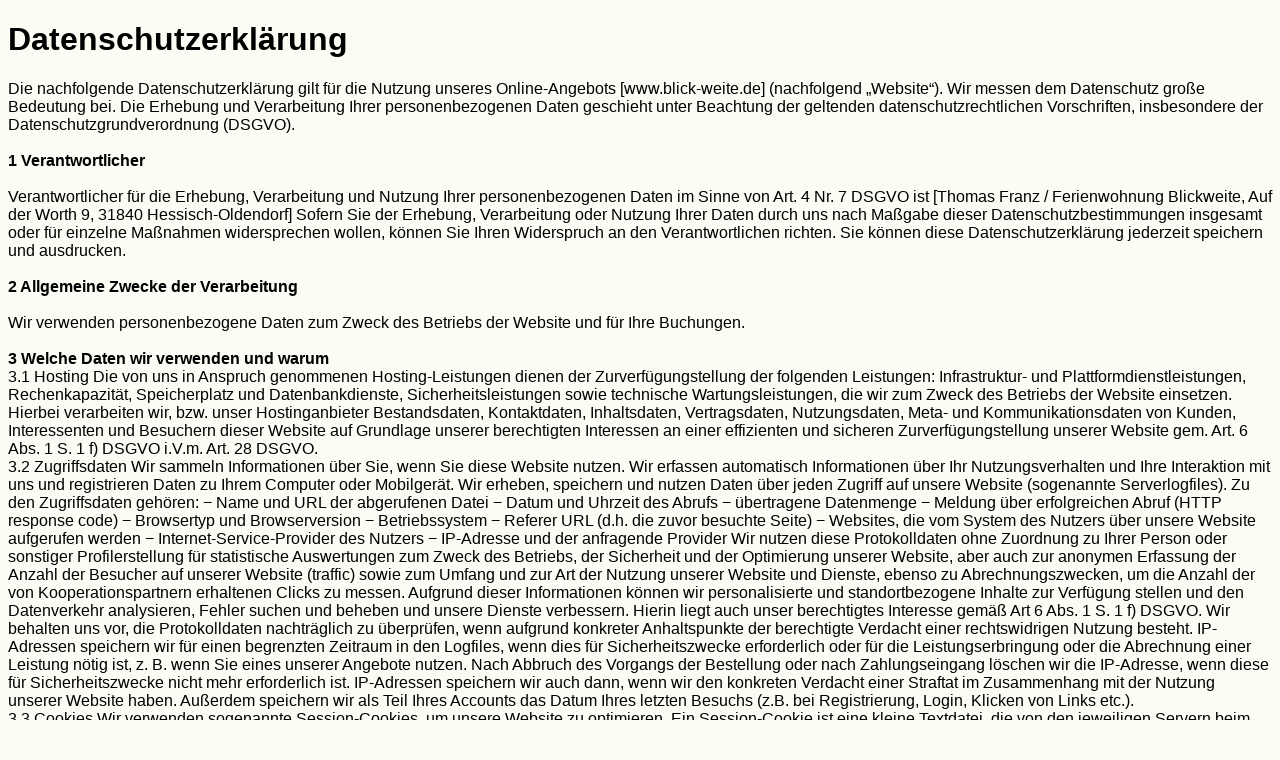

--- FILE ---
content_type: text/html
request_url: http://blick-weite.de/datenschutz.html
body_size: 22483
content:
<!DOCTYPE html PUBLIC "-//W3C//DTD XHTML 1.0 Transitional//EN" "http://www.w3.org/TR/xhtml1/DTD/xhtml1-transitional.dtd">
<html xmlns="http://www.w3.org/1999/xhtml">
<head>
<meta http-equiv="Content-Type" content="text/html; charset=UTF-8" />
<title>Unbenanntes Dokument</title>
<style type="text/css">
<!--
.Stil1 {font-family: Arial, Helvetica, sans-serif}
-->
</style>
</head>

<body bgcolor="#fafdf4">
<h1 class="Stil1">Datenschutzerkl&auml;rung</h1>
<p class="Stil1">
Die nachfolgende Datenschutzerklärung gilt für die Nutzung unseres Online-Angebots [www.blick-weite.de] (nachfolgend „Website“).
Wir messen dem Datenschutz große Bedeutung bei. Die Erhebung und Verarbeitung Ihrer personenbezogenen Daten geschieht unter Beachtung der geltenden datenschutzrechtlichen Vorschriften, insbesondere der Datenschutzgrundverordnung (DSGVO).
<br /><br />
<strong>1	Verantwortlicher</strong><br /><br />
Verantwortlicher für die Erhebung, Verarbeitung und Nutzung Ihrer personenbezogenen Daten im Sinne von Art. 4 Nr. 7 DSGVO ist
[Thomas Franz / Ferienwohnung Blickweite, Auf der Worth 9, 31840 Hessisch-Oldendorf]
Sofern Sie der Erhebung, Verarbeitung oder Nutzung Ihrer Daten durch uns nach Maßgabe dieser Datenschutzbestimmungen insgesamt oder für einzelne Maßnahmen widersprechen wollen, können Sie Ihren Widerspruch an den Verantwortlichen richten.
Sie können diese Datenschutzerklärung jederzeit speichern und ausdrucken.
<br />
<br />
<strong>2	Allgemeine Zwecke der Verarbeitung</strong><br /><br />
Wir verwenden personenbezogene Daten zum Zweck des Betriebs der Website und für Ihre Buchungen.
<br />
<br />
<strong>3	Welche Daten wir verwenden und warum</strong><br />
3.1	Hosting
Die von uns in Anspruch genommenen Hosting-Leistungen dienen der Zurverfügungstellung der folgenden Leistungen: Infrastruktur- und Plattformdienstleistungen, Rechenkapazität, Speicherplatz und Datenbankdienste, Sicherheitsleistungen sowie technische Wartungsleistungen, die wir zum Zweck des Betriebs der Website einsetzen.
Hierbei verarbeiten wir, bzw. unser Hostinganbieter Bestandsdaten, Kontaktdaten, Inhaltsdaten, Vertragsdaten, Nutzungsdaten, Meta- und Kommunikationsdaten von Kunden, Interessenten und Besuchern dieser Website auf Grundlage unserer berechtigten Interessen an einer effizienten und sicheren Zurverfügungstellung unserer Website gem. Art. 6 Abs. 1 S. 1 f) DSGVO i.V.m. Art. 28 DSGVO.
<br />
3.2	Zugriffsdaten
Wir sammeln Informationen über Sie, wenn Sie diese Website nutzen. Wir erfassen automatisch Informationen über Ihr Nutzungsverhalten und Ihre Interaktion mit uns und registrieren Daten zu Ihrem Computer oder Mobilgerät. Wir erheben, speichern und nutzen Daten über jeden Zugriff auf unsere Website (sogenannte Serverlogfiles). Zu den Zugriffsdaten gehören:
−	Name und URL der abgerufenen Datei
−	Datum und Uhrzeit des Abrufs
−	übertragene Datenmenge
−	Meldung über erfolgreichen Abruf (HTTP response code)
−	Browsertyp und Browserversion
−	Betriebssystem
−	Referer URL (d.h. die zuvor besuchte Seite)
−	Websites, die vom System des Nutzers über unsere Website aufgerufen werden
−	Internet-Service-Provider des Nutzers
−	IP-Adresse und der anfragende Provider
Wir nutzen diese Protokolldaten ohne Zuordnung zu Ihrer Person oder sonstiger Profilerstellung für statistische Auswertungen zum Zweck des Betriebs, der Sicherheit und der Optimierung unserer Website, aber auch zur anonymen Erfassung der Anzahl der Besucher auf unserer Website (traffic) sowie zum Umfang und zur Art der Nutzung unserer Website und Dienste, ebenso zu Abrechnungszwecken, um die Anzahl der von Kooperationspartnern erhaltenen Clicks zu messen. Aufgrund dieser Informationen können wir personalisierte und standortbezogene Inhalte zur Verfügung stellen und den Datenverkehr analysieren, Fehler suchen und beheben und unsere Dienste verbessern.
Hierin liegt auch unser berechtigtes Interesse gemäß Art 6 Abs. 1 S. 1 f) DSGVO.
Wir behalten uns vor, die Protokolldaten nachträglich zu überprüfen, wenn aufgrund konkreter Anhaltspunkte der berechtigte Verdacht einer rechtswidrigen Nutzung besteht. IP-Adressen speichern wir für einen begrenzten Zeitraum in den Logfiles, wenn dies für Sicherheitszwecke erforderlich oder für die Leistungserbringung oder die Abrechnung einer Leistung nötig ist, z. B. wenn Sie eines unserer Angebote nutzen. Nach Abbruch des Vorgangs der Bestellung oder nach Zahlungseingang löschen wir die IP-Adresse, wenn diese für Sicherheitszwecke nicht mehr erforderlich ist. IP-Adressen speichern wir auch dann, wenn wir den konkreten Verdacht einer Straftat im Zusammenhang mit der Nutzung unserer Website haben. Außerdem speichern wir als Teil Ihres Accounts das Datum Ihres letzten Besuchs (z.B. bei Registrierung, Login, Klicken von Links etc.).
<br />
3.3	Cookies
Wir verwenden sogenannte Session-Cookies, um unsere Website zu optimieren. Ein Session-Cookie ist eine kleine Textdatei, die von den jeweiligen Servern beim Besuch einer Internetseite verschickt und auf Ihrer Festplatte zwischengespeichert wird. Diese Datei als solche enthält eine sogenannte Session-ID, mit welcher sich verschiedene Anfragen Ihres Browsers der gemeinsamen Sitzung zuordnen lassen. Dadurch kann Ihr Rechner wiedererkannt werden, wenn Sie auf unsere Website zurückkehren. Diese Cookies werden gelöscht, nachdem Sie Ihren Browser schließen. Sie dienen z. B. dazu, dass Sie die Warenkorbfunktion über mehrere Seiten hinweg nutzen können.
Wir verwenden in geringem Umfang auch persistente Cookies (ebenfalls kleine Textdateien, die auf Ihrem Endgerät abgelegt werden), die auf Ihrem Endgerät verbleiben und es uns ermöglichen, Ihren Browser beim nächsten Besuch wiederzuerkennen. Diese Cookies werden auf Ihrer Festplatte gespeichert und löschen sich nach der vorgegebenen Zeit von allein. Ihre Lebensdauer beträgt 1 Monat bis 10 Jahre. So können wir Ihnen unser Angebot nutzerfreundlicher, effektiver und sicherer präsentieren und Ihnen beispielsweise speziell auf Ihre Interessen abgestimmte Informationen auf der Seite anzeigen.
Unser berechtigtes Interesse an der Nutzung der Cookies gemäß Art 6 Abs. 1 S. 1 f) DSGVO liegt darin, unsere Website nutzerfreundlicher, effektiver und sicherer zu machen.
In den Cookies werden etwa folgende Daten und Informationen gespeichert:
-	Log-In-Informationen
-	Spracheinstellungen
-	eingegebene Suchbegriffe
-	Informationen über die Anzahl der Aufrufe unserer Website sowie Nutzung einzelner Funktionen unseres Internetauftritts.
Bei Aktivierung des Cookies wird diesem eine Identifikationsnummer zugewiesen und eine Zuordnung Ihrer personenbezogenen Daten zu dieser Identifikationsnummer wird nicht vorgenommen. Ihr Name, Ihre IP-Adresse oder ähnliche Daten, die eine Zuordnung des Cookies zu Ihnen ermöglichen würden, werden nicht in den Cookie eingelegt. Auf Basis der Cookie-Technologie erhalten wir lediglich pseudonymisierte Informationen, beispielsweise darüber, welche Seiten unseres Shops besucht wurden, welche Produkte angesehen wurden, etc.
Sie können Ihren Browser so einstellen, dass Sie über das Setzen von Cookies vorab informiert werden und im Einzelfall entscheiden können, ob Sie die Annahme von Cookies für bestimmte Fälle oder generell ausschließen, oder dass Cookies komplett verhindert werden. Dadurch kann die Funktionalität der Website eingeschränkt werden.
<br />
3.4	Daten zur Erfüllung unserer vertraglichen Pflichten
Wir verarbeiten personenbezogene Daten, die wir zur Erfüllung unserer vertraglichen Pflichten benötigen, etwa Name, Adresse, E-Mail-Adresse,  bestellte Produkte, Rechnungs- und Zahlungsdaten. Die Erhebung dieser Daten ist für den Vertragsschluss erforderlich. 
Die Löschung der Daten erfolgt nach Ablauf der Gewährleistungsfristen und gesetzlicher Aufbewahrungsfristen. Daten, die mit einem Nutzerkonto verknüpft sind (siehe unten), bleiben in jedem Fall für die Zeit der Führung dieses Kontos erhalten.
Die Rechtgrundlage für die Verarbeitung dieser Daten ist Art. 6 Abs. 1 S. 1 b) DSGVO, denn diese Daten werden benötigt, damit wir unsere vertraglichen Pflichten Ihnen gegenüber erfüllen können. 
<br />
3.5	E-Mail Kontakt
Wenn Sie mit uns in Kontakt treten (z. B. per Kontaktformular oder E-Mail), verarbeiten wir Ihre Angaben zur Bearbeitung der Anfrage sowie für den Fall, dass Anschlussfragen entstehen. 
Erfolgt die Datenverarbeitung zur Durchführung vorvertraglicher Maßnahmen, die auf Ihre Anfrage hin erfolgen, bzw., wenn Sie bereits unser Kunde sind, zur Durchführung des Vertrages, ist Rechtsgrundlage für diese Datenverarbeitung Art. 6 Abs. 1 S. 1 b) DSGVO.
Weitere personenbezogene Daten verarbeiten wir nur, wenn Sie dazu einwilligen (Art. 6 Abs. 1 S. 1 a) DSGVO) oder wir ein berechtigtes Interesse an der Verarbeitung Ihrer Daten haben (Art. 6 Abs. 1 S. 1 f) DSGVO). Ein berechtigtes Interesse liegt z. B. darin, auf Ihre E-Mail zu antworten.
<br /><br />
<strong>4	Google Analytics</strong><br />
Wir benutzen Google Analytics, einen Webanalysedienst der Google Inc. („Google“). Google Analytics verwendet sog. „Cookies“, Textdateien, die auf Ihrem Computer gespeichert werden und die eine Analyse der Benutzung der Website durch Sie ermöglichen. Die durch den Cookie erzeugten Informationen über Benutzung dieser Website durch die Seitenbesucher werden in der Regel an einen Server von Google in den USA übertragen und dort gespeichert.
Hierin liegt auch unser berechtigtes Interesse gemäß Art 6 Abs. 1 S. 1 f) DSGVO.
Google hat sich dem zwischen der Europäischen Union und den USA geschlossenen Privacy-Shield-Abkommen unterworfen und sich zertifiziert. Dadurch verpflichtet sich Google, die Standards und Vorschriften des europäischen Datenschutzrechts einzuhalten. Nähere Informationen können Sie dem nachfolgend verlinkten Eintrag entnehmen: https://www.privacyshield.gov/participant?id=a2zt000000001L5AAI&status=Active.<br />
Wir haben die IP-Anonymisierung auf dieser Website aktiviert (anonymizeIp). Dadurch wird Ihre IP-Adresse von Google jedoch innerhalb von Mitgliedstaaten der Europäischen Union oder in anderen Vertragsstaaten des Abkommens über den Europäischen Wirtschaftsraum zuvor gekürzt. Nur in Ausnahmefällen wird die volle IP-Adresse an einen Server von Google in den USA übertragen und dort gekürzt. In unserem Auftrag wird Google diese Informationen benutzen, um die Nutzung der Website durch Sie auszuwerten, um Reports über die Websiteaktivitäten zusammenzustellen und um weitere mit der Websitenutzung und der Internetnutzung verbundene Dienstleistungen uns gegenüber zu erbringen.
Die im Rahmen von Google Analytics von Ihrem Browser übermittelte IP-Adresse wird nicht mit anderen Daten von Google zusammengeführt. Sie können die Speicherung der Cookies durch eine entsprechende Einstellung Ihrer Browser-Software verhindern; wir weisen Sie jedoch darauf hin, dass Sie in diesem Fall gegebenenfalls nicht sämtliche Funktionen dieser Website vollumfänglich werden nutzen können.
Sie können darüber hinaus die Übertragung der durch das Cookie erzeugten und auf Ihre Nutzung der Website bezogenen Daten (inkl. Ihrer IP-Adresse) an Google sowie die Verarbeitung dieser Daten durch Google verhindern, indem Sie das unter dem folgenden Link verfügbare Browser-Plugin herunterladen und installieren: http://tools.google.com/dlpage/gaoptout?hl=de.<br />
<br />
<strong>5	Speicherdauer</strong><br />
Sofern nicht spezifisch angegeben speichern wir personenbezogene Daten nur so lange, wie dies zur Erfüllung der verfolgten Zwecke notwendig ist.
In einigen Fällen sieht der Gesetzgeber die Aufbewahrung von personenbezogenen Daten vor, etwa im Steuer- oder Handelsrecht. In diesen Fällen werden die Daten von uns lediglich für diese gesetzlichen Zwecke weiter gespeichert, aber nicht anderweitig verarbeitet und nach Ablauf der gesetzlichen Aufbewahrungsfrist gelöscht.  
<br /><br />
<strong>6	Ihre Rechte als von der Datenverarbeitung Betroffener</strong><br />
Nach den anwendbaren Gesetzen haben Sie verschiedene Rechte bezüglich Ihrer personenbezogenen Daten. Möchten Sie diese Rechte geltend machen, so richten Sie Ihre Anfrage bitte per E-Mail oder per Post unter eindeutiger Identifizierung Ihrer Person an die in Ziffer 1 genannte Adresse.
Nachfolgend finden Sie eine Übersicht über Ihre Rechte.
<br />
6.1	Recht auf Bestätigung und Auskunft
Sie haben das Recht auf eine übersichtliche Auskunft über die Verarbeitung Ihrer personenbezogenen Daten.
Im Einzelnen: 
Sie haben jederzeit das Recht, von uns eine Bestätigung darüber zu erhalten, ob Sie betreffende personenbezogene Daten verarbeitet werden. Ist dies der Fall, so haben Sie das Recht, von uns eine unentgeltliche Auskunft über die zu Ihnen gespeicherten personenbezogenen Daten nebst einer Kopie dieser Daten zu verlangen. Des Weiteren besteht ein Recht auf folgende Informationen: 
1.	die Verarbeitungszwecke;
2.	die Kategorien personenbezogener Daten, die verarbeitet werden;
3.	die Empfänger oder Kategorien von Empfängern, gegenüber denen die personenbezogenen Daten offengelegt worden sind oder noch offengelegt werden, insbesondere bei Empfängern in Drittländern oder bei internationalen Organisationen;
4.	falls möglich, die geplante Dauer, für die die personenbezogenen Daten gespeichert werden, oder, falls dies nicht möglich ist, die Kriterien für die Festlegung dieser Dauer;
5.	das Bestehen eines Rechts auf Berichtigung oder Löschung der Sie betreffenden personenbezogenen Daten oder auf Einschränkung der Verarbeitung durch den Verantwortlichen oder eines Widerspruchsrechts gegen diese Verarbeitung;
6.	das Bestehen eines Beschwerderechts bei einer Aufsichtsbehörde;
7.	wenn die personenbezogenen Daten nicht bei Ihnen erhoben werden, alle verfügbaren Informationen über die Herkunft der Daten;
8.	das Bestehen einer automatisierten Entscheidungsfindung einschließlich Profiling gemäß Art. 22 Abs. 1 und 4 DSGVO und – zumindest in diesen Fällen – aussagekräftige Informationen über die involvierte Logik sowie die Tragweite und die angestrebten Auswirkungen einer derartigen Verarbeitung für Sie.
Werden personenbezogene Daten an ein Drittland oder an eine internationale Organisation übermittelt, so haben Sie das Recht, über die geeigneten Garantien gemäß Art. 46 DSGVO im Zusammenhang mit der Übermittlung unterrichtet zu werden.
<br />
6.2	Recht auf Berichtigung
Sie haben das Recht, von uns die Berichtigung und ggf. auch Vervollständigung Sie betreffender personenbezogener Daten zu verlangen.
Im Einzelnen:
Sie haben das Recht, von uns unverzüglich die Berichtigung Sie betreffender unrichtiger personenbezogener Daten zu verlangen. Unter Berücksichtigung der Zwecke der Verarbeitung haben Sie das Recht, die Vervollständigung unvollständiger personenbezogener Daten – auch mittels einer ergänzenden Erklärung – zu verlangen.
<br />
6.3	Recht auf Löschung ("Recht auf Vergessenwerden")
In einer Reihe von Fällen sind wir verpflichtet, Sie betreffende personenbezogene Daten zu löschen. 
Im Einzelnen:
Sie haben gemäß Art. 17 Abs. 1 DSGVO das Recht, von uns zu verlangen, dass Sie betreffende personenbezogene Daten unverzüglich gelöscht werden, und wir sind verpflichtet, personenbezogene Daten unverzüglich zu löschen, sofern einer der folgenden Gründe zutrifft:
1.	Die personenbezogenen Daten sind für die Zwecke, für die sie erhoben oder auf sonstige Weise verarbeitet wurden, nicht mehr notwendig.
2.	Sie widerrufen Ihre Einwilligung, auf die sich die Verarbeitung gemäß Art. 6 Abs. 1 S. 1  a) DSGVO oder Art. 9 Abs. 2 a) DSGVO stützte, und es fehlt an einer anderweitigen Rechtsgrundlage für die Verarbeitung.
3.	Sie legen gemäß Art. 21 Abs. 1 DSGVO Widerspruch gegen die Verarbeitung ein und es liegen keine vorrangigen berechtigten Gründe für die Verarbeitung vor, oder Sie legen gemäß Art. 21 Abs. 2 DSGVO Widerspruch gegen die Verarbeitung ein.
4.	Die personenbezogenen Daten wurden unrechtmäßig verarbeitet.
5.	Die Löschung der personenbezogenen Daten ist zur Erfüllung einer rechtlichen Verpflichtung nach dem Unionsrecht oder dem Recht der Mitgliedstaaten erforderlich, dem wir unterliegen.
6.	Die personenbezogenen Daten wurden in Bezug auf angebotene Dienste der Informationsgesellschaft gemäß Art. 8 Abs. 1 DSGVO erhoben.
Haben wir die personenbezogenen Daten öffentlich gemacht und sind wir gemäß Art. 17 Abs. 1 DSGVO zu deren Löschung verpflichtet, so treffen wir unter Berücksichtigung der verfügbaren Technologie und der Implementierungskosten angemessene Maßnahmen, auch technischer Art, um für die Datenverarbeitung Verantwortliche, die die personenbezogenen Daten verarbeiten, darüber zu informieren, dass Sie von ihnen die Löschung aller Links zu diesen personenbezogenen Daten oder von Kopien oder Replikationen dieser personenbezogenen Daten verlangt haben.
<br />
6.4	Recht auf Einschränkung der Verarbeitung
In einer Reihe von Fällen sind Sie berechtigt, von uns eine Einschränkung der Verarbeitung Ihrer personenbezogenen Daten zu verlangen. 
Im Einzelnen: 
Sie haben das Recht, von uns die Einschränkung der Verarbeitung zu verlangen, wenn eine der folgenden Voraussetzungen gegeben ist:
1.	die Richtigkeit der personenbezogenen Daten wird von Ihnen bestritten, und zwar für eine Dauer, die es uns ermöglicht, die Richtigkeit der personenbezogenen Daten zu überprüfen,
2.	die Verarbeitung unrechtmäßig ist und Sie die Löschung der personenbezogenen Daten ablehnten und stattdessen die Einschränkung der Nutzung der personenbezogenen Daten verlangt haben;
3.	wir die personenbezogenen Daten für die Zwecke der Verarbeitung nicht länger benötigen, Sie die Daten jedoch zur Geltendmachung, Ausübung oder Verteidigung von Rechtsansprüchen benötigen, oder
4.	Sie Widerspruch gegen die Verarbeitung gemäß Art. 21 Abs. 1 DSGVO eingelegt haben, solange noch nicht feststeht, ob die berechtigten Gründe unseres Unternehmens gegenüber den Ihren überwiegen.
<br />
6.5	Recht auf Datenübertragbarkeit
Sie haben das Recht, Sie betreffende personenbezogene Daten maschinenlesbar zu erhalten, zu übermitteln, oder von uns übermitteln zu lasen.
Im Einzelnen: 
Sie haben das Recht, die Sie betreffenden personenbezogenen Daten, die Sie uns bereitgestellt haben, in einem strukturierten, gängigen und maschinenlesbaren Format zu erhalten, und Sie haben das Recht, diese Daten einem anderen Verantwortlichen ohne Behinderung durch uns zu übermitteln, sofern
1.	die Verarbeitung auf einer Einwilligung gemäß Art. 6 Abs. 1 S. 1 a) DSGVO oder Art. 9 Abs. 2 a) DSGVO oder auf einem Vertrag gemäß Art. 6 Abs. 1 S. 1 b) DSGVO beruht und
2.	die Verarbeitung mithilfe automatisierter Verfahren erfolgt.
Bei der Ausübung Ihres Rechts auf Datenübertragbarkeit gemäß Absatz 1 haben Sie das Recht, zu erwirken, dass die personenbezogenen Daten direkt von uns einem anderen Verantwortlichen übermittelt werden, soweit dies technisch machbar ist.
<br />
6.6	Widerspruchsrecht
Sie haben das Recht, aus einer rechtmäßigen Verarbeitung Ihrer personenbezogenen Daten durch uns zu widersprechen, wenn sich dies aus Ihrer besonderen Situation begründet und unsere Interessen an der Verarbeitung nicht überwiegen. 
Im Einzelnen: 
Sie haben das Recht, aus Gründen, die sich aus Ihrer besonderen Situation ergeben, jederzeit gegen die Verarbeitung Sie betreffender personenbezogener Daten, die aufgrund von Art. 6 Abs. 1 S. 1 e) oder f) DSGVO erfolgt, Widerspruch einzulegen; dies gilt auch für ein auf diese Bestimmungen gestütztes Profiling. Wir verarbeiten die personenbezogenen Daten nicht mehr, es sei denn, wir können zwingende schutzwürdige Gründe für die Verarbeitung nachweisen, die Ihre Interessen, Rechte und Freiheiten überwiegen, oder die Verarbeitung dient der Geltendmachung, Ausübung oder Verteidigung von Rechtsansprüchen.
Werden personenbezogene Daten von uns verarbeitet, um Direktwerbung zu betreiben, so haben Sie das Recht, jederzeit Widerspruch gegen die Verarbeitung Sie betreffender personenbezogener Daten zum Zwecke derartiger Werbung einzulegen; dies gilt auch für das Profiling, soweit es mit solcher Direktwerbung in Verbindung steht.
Sie haben das Recht, aus Gründen, die sich aus Ihrer besonderen Situation ergeben, gegen die Sie betreffende Verarbeitung Sie betreffender personenbezogener Daten, die zu wissenschaftlichen oder historischen Forschungszwecken oder zu statistischen Zwecken gemäß Art. 89 Abs. 1 DSGVO erfolgt, Widerspruch einzulegen, es sei denn, die Verarbeitung ist zur Erfüllung einer im öffentlichen Interesse liegenden Aufgabe erforderlich.
<br />
6.7	Automatisierte Entscheidungen einschließlich Profiling
Sie haben das Recht, nicht einer ausschließlich auf einer automatisierten Verarbeitung – einschließlich Profiling – beruhenden Entscheidung unterworfen zu werden, die Ihnen gegenüber rechtliche Wirkung entfaltet oder Sie in ähnlicher Weise erheblich beeinträchtigt.
Eine automatisierte Entscheidungsfindung auf der Grundlage der erhobenen personenbezogenen Daten findet nicht statt.
6.8	Recht auf Widerruf einer datenschutzrechtlichen Einwilligung
Sie haben das Recht, eine Einwilligung zur Verarbeitung personenbezogener Daten jederzeit zu widerrufen.
6.9	Recht auf Beschwerde bei einer Aufsichtsbehörde
Sie haben das Recht auf Beschwerde bei einer Aufsichtsbehörde, insbesondere in dem Mitgliedstaat Ihres Aufenthaltsorts, Ihres Arbeitsplatzes oder des Orts des mutmaßlichen Verstoßes, wenn Sie der Ansicht sind, dass die Verarbeitung der Sie betreffenden personenbezogenen Daten rechtswidrig ist.
<br /><br />
<strong>7	Datensicherheit</strong><br />
Wir sind um die Sicherheit Ihrer Daten im Rahmen der geltenden Datenschutzgesetze und technischen Möglichkeiten maximal bemüht, weisen jedoch darauf hin, dass die Datenübertragung im Internet (z.B. bei der Kommunikation per E-Mail) Sicherheitslücken aufweisen kann. Ein lückenloser Schutz der Daten vor dem Zugriff durch Dritte ist nicht möglich.
Wir gewährleisten außerdem nicht, dass unser Angebot zu bestimmten Zeiten zur Verfügung steht; Störungen, Unterbrechungen oder Ausfälle können nicht ausgeschlossen werden. <br />
<br />
<strong>8 Weitergabe von Daten an Dritte, keine Datenübertragung ins Nicht-EU-Ausland</strong><br />
Grundsätzlich verwenden wir Ihre personenbezogenen Daten nur innerhalb unseres Unternehmens.</p>
</body>
</html>
